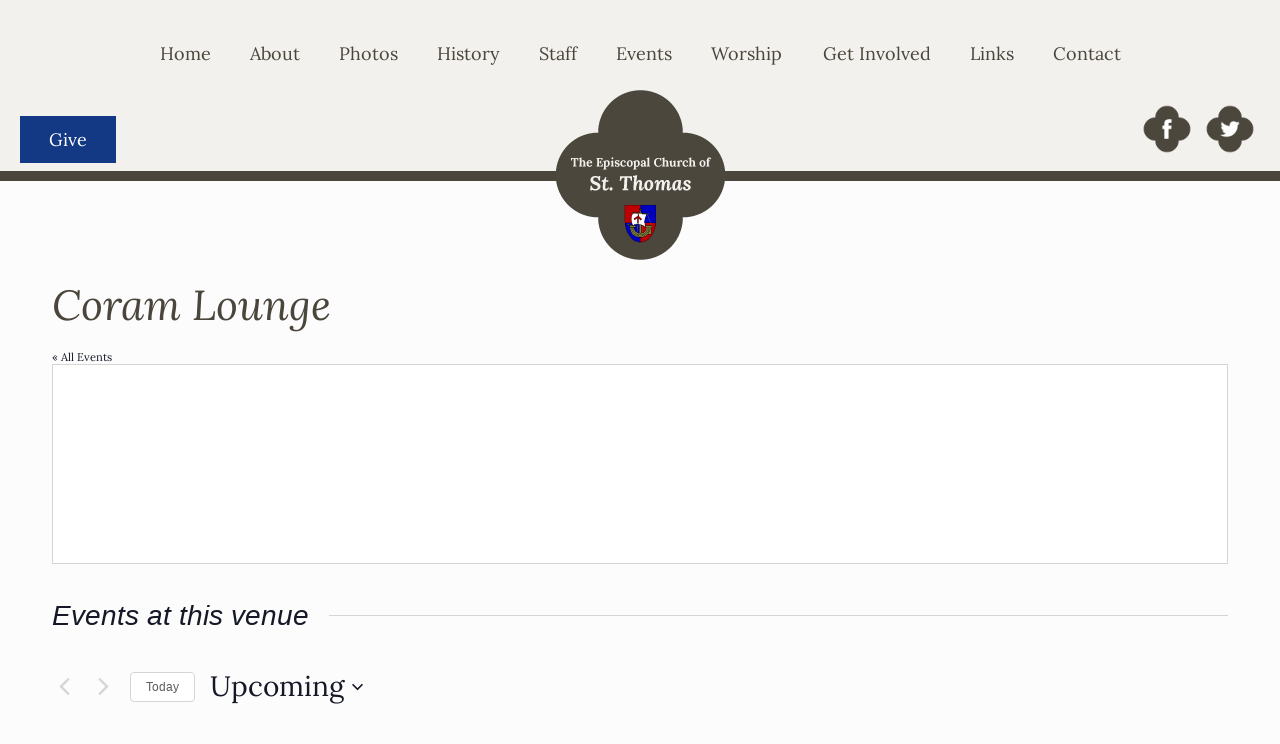

--- FILE ---
content_type: text/plain
request_url: https://www.google-analytics.com/j/collect?v=1&_v=j102&a=2003023675&t=pageview&_s=1&dl=https%3A%2F%2Fstthomastaunton.com%2Fvenue%2Fcoram-lounge%2F&ul=en-us%40posix&dt=Coram%20Lounge%20-%20The%20Episcopal%20Church%20of%20St.%20Thomas&sr=1280x720&vp=1280x720&_u=IEBAAEABAAAAACAAI~&jid=1342916463&gjid=1613283214&cid=1916082820.1768760070&tid=UA-43314786-50&_gid=413084527.1768760070&_r=1&_slc=1&z=1648295623
body_size: -452
content:
2,cG-9FDL7RL6YL